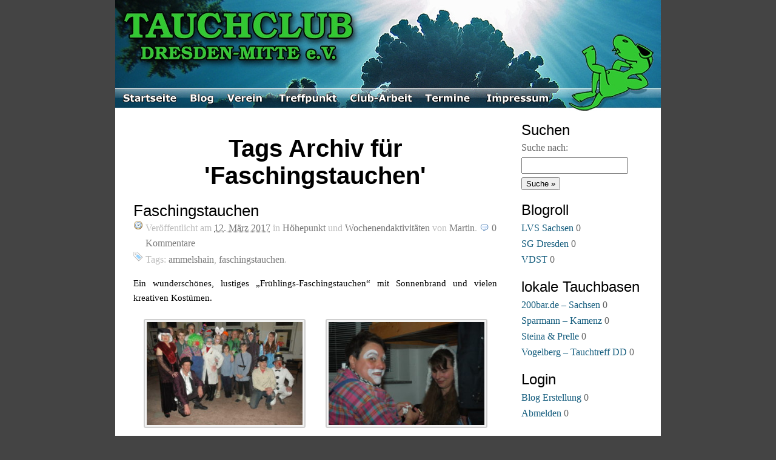

--- FILE ---
content_type: text/html; charset=UTF-8
request_url: https://tcdm.de/tag/faschingstauchen/
body_size: 10711
content:
<!DOCTYPE html PUBLIC "-//W3C//DTD XHTML 1.0 Strict//EN"
	"http://www.w3.org/TR/xhtml1/DTD/xhtml1-strict.dtd">
<html xmlns="http://www.w3.org/1999/xhtml" lang="de">

<head profile="http://gmpg.org/xfn/11">
	<meta http-equiv="Content-Type" content="text/html; charset=UTF-8" />
	<meta name="template" content="K2 1.0-RC8" />
	<meta name="keywords" content="Dresden, Tauchen, Dive, Tauchclub, Verein, Tauchverein, Flossenschwimmen, OT, Orientierungstauchen, VDST, CMAS" />
	<meta name="description" content="Website des Tauchclub Dresden-Mitte e.V. mit Informationen und Berichten rund um unsere Club-Aktivitäten" />

	<title>Faschingstauchen &laquo;  TCDM e.V. – Tauchsport seit 1961</title>

        <link rel="icon" href="https://tcdm.de/wp-content/themes/k7/images/favicon.png" type="image/png" />
	<link rel="stylesheet" type="text/css" media="screen, print" href="https://tcdm.de/wp-content/themes/k7/style.css" />

	
	<link rel="alternate" type="application/rss+xml" title="TCDM e.V. – Tauchsport seit 1961 RSS Feed" href="https://tcdm.de/feed/" />

	
	<meta name='robots' content='max-image-preview:large' />
	<style>img:is([sizes="auto" i], [sizes^="auto," i]) { contain-intrinsic-size: 3000px 1500px }</style>
	<link rel="alternate" type="application/rss+xml" title="TCDM e.V. – Tauchsport seit 1961 &raquo; Faschingstauchen Schlagwort-Feed" href="https://tcdm.de/tag/faschingstauchen/feed/" />
<script type="text/javascript">
/* <![CDATA[ */
window._wpemojiSettings = {"baseUrl":"https:\/\/s.w.org\/images\/core\/emoji\/15.0.3\/72x72\/","ext":".png","svgUrl":"https:\/\/s.w.org\/images\/core\/emoji\/15.0.3\/svg\/","svgExt":".svg","source":{"concatemoji":"https:\/\/tcdm.de\/wp-includes\/js\/wp-emoji-release.min.js?ver=6.7.2"}};
/*! This file is auto-generated */
!function(i,n){var o,s,e;function c(e){try{var t={supportTests:e,timestamp:(new Date).valueOf()};sessionStorage.setItem(o,JSON.stringify(t))}catch(e){}}function p(e,t,n){e.clearRect(0,0,e.canvas.width,e.canvas.height),e.fillText(t,0,0);var t=new Uint32Array(e.getImageData(0,0,e.canvas.width,e.canvas.height).data),r=(e.clearRect(0,0,e.canvas.width,e.canvas.height),e.fillText(n,0,0),new Uint32Array(e.getImageData(0,0,e.canvas.width,e.canvas.height).data));return t.every(function(e,t){return e===r[t]})}function u(e,t,n){switch(t){case"flag":return n(e,"\ud83c\udff3\ufe0f\u200d\u26a7\ufe0f","\ud83c\udff3\ufe0f\u200b\u26a7\ufe0f")?!1:!n(e,"\ud83c\uddfa\ud83c\uddf3","\ud83c\uddfa\u200b\ud83c\uddf3")&&!n(e,"\ud83c\udff4\udb40\udc67\udb40\udc62\udb40\udc65\udb40\udc6e\udb40\udc67\udb40\udc7f","\ud83c\udff4\u200b\udb40\udc67\u200b\udb40\udc62\u200b\udb40\udc65\u200b\udb40\udc6e\u200b\udb40\udc67\u200b\udb40\udc7f");case"emoji":return!n(e,"\ud83d\udc26\u200d\u2b1b","\ud83d\udc26\u200b\u2b1b")}return!1}function f(e,t,n){var r="undefined"!=typeof WorkerGlobalScope&&self instanceof WorkerGlobalScope?new OffscreenCanvas(300,150):i.createElement("canvas"),a=r.getContext("2d",{willReadFrequently:!0}),o=(a.textBaseline="top",a.font="600 32px Arial",{});return e.forEach(function(e){o[e]=t(a,e,n)}),o}function t(e){var t=i.createElement("script");t.src=e,t.defer=!0,i.head.appendChild(t)}"undefined"!=typeof Promise&&(o="wpEmojiSettingsSupports",s=["flag","emoji"],n.supports={everything:!0,everythingExceptFlag:!0},e=new Promise(function(e){i.addEventListener("DOMContentLoaded",e,{once:!0})}),new Promise(function(t){var n=function(){try{var e=JSON.parse(sessionStorage.getItem(o));if("object"==typeof e&&"number"==typeof e.timestamp&&(new Date).valueOf()<e.timestamp+604800&&"object"==typeof e.supportTests)return e.supportTests}catch(e){}return null}();if(!n){if("undefined"!=typeof Worker&&"undefined"!=typeof OffscreenCanvas&&"undefined"!=typeof URL&&URL.createObjectURL&&"undefined"!=typeof Blob)try{var e="postMessage("+f.toString()+"("+[JSON.stringify(s),u.toString(),p.toString()].join(",")+"));",r=new Blob([e],{type:"text/javascript"}),a=new Worker(URL.createObjectURL(r),{name:"wpTestEmojiSupports"});return void(a.onmessage=function(e){c(n=e.data),a.terminate(),t(n)})}catch(e){}c(n=f(s,u,p))}t(n)}).then(function(e){for(var t in e)n.supports[t]=e[t],n.supports.everything=n.supports.everything&&n.supports[t],"flag"!==t&&(n.supports.everythingExceptFlag=n.supports.everythingExceptFlag&&n.supports[t]);n.supports.everythingExceptFlag=n.supports.everythingExceptFlag&&!n.supports.flag,n.DOMReady=!1,n.readyCallback=function(){n.DOMReady=!0}}).then(function(){return e}).then(function(){var e;n.supports.everything||(n.readyCallback(),(e=n.source||{}).concatemoji?t(e.concatemoji):e.wpemoji&&e.twemoji&&(t(e.twemoji),t(e.wpemoji)))}))}((window,document),window._wpemojiSettings);
/* ]]> */
</script>
<style id='wp-emoji-styles-inline-css' type='text/css'>

	img.wp-smiley, img.emoji {
		display: inline !important;
		border: none !important;
		box-shadow: none !important;
		height: 1em !important;
		width: 1em !important;
		margin: 0 0.07em !important;
		vertical-align: -0.1em !important;
		background: none !important;
		padding: 0 !important;
	}
</style>
<link rel='stylesheet' id='wp-block-library-css' href='https://tcdm.de/wp-includes/css/dist/block-library/style.min.css?ver=6.7.2' type='text/css' media='all' />
<style id='classic-theme-styles-inline-css' type='text/css'>
/*! This file is auto-generated */
.wp-block-button__link{color:#fff;background-color:#32373c;border-radius:9999px;box-shadow:none;text-decoration:none;padding:calc(.667em + 2px) calc(1.333em + 2px);font-size:1.125em}.wp-block-file__button{background:#32373c;color:#fff;text-decoration:none}
</style>
<style id='global-styles-inline-css' type='text/css'>
:root{--wp--preset--aspect-ratio--square: 1;--wp--preset--aspect-ratio--4-3: 4/3;--wp--preset--aspect-ratio--3-4: 3/4;--wp--preset--aspect-ratio--3-2: 3/2;--wp--preset--aspect-ratio--2-3: 2/3;--wp--preset--aspect-ratio--16-9: 16/9;--wp--preset--aspect-ratio--9-16: 9/16;--wp--preset--color--black: #000000;--wp--preset--color--cyan-bluish-gray: #abb8c3;--wp--preset--color--white: #ffffff;--wp--preset--color--pale-pink: #f78da7;--wp--preset--color--vivid-red: #cf2e2e;--wp--preset--color--luminous-vivid-orange: #ff6900;--wp--preset--color--luminous-vivid-amber: #fcb900;--wp--preset--color--light-green-cyan: #7bdcb5;--wp--preset--color--vivid-green-cyan: #00d084;--wp--preset--color--pale-cyan-blue: #8ed1fc;--wp--preset--color--vivid-cyan-blue: #0693e3;--wp--preset--color--vivid-purple: #9b51e0;--wp--preset--gradient--vivid-cyan-blue-to-vivid-purple: linear-gradient(135deg,rgba(6,147,227,1) 0%,rgb(155,81,224) 100%);--wp--preset--gradient--light-green-cyan-to-vivid-green-cyan: linear-gradient(135deg,rgb(122,220,180) 0%,rgb(0,208,130) 100%);--wp--preset--gradient--luminous-vivid-amber-to-luminous-vivid-orange: linear-gradient(135deg,rgba(252,185,0,1) 0%,rgba(255,105,0,1) 100%);--wp--preset--gradient--luminous-vivid-orange-to-vivid-red: linear-gradient(135deg,rgba(255,105,0,1) 0%,rgb(207,46,46) 100%);--wp--preset--gradient--very-light-gray-to-cyan-bluish-gray: linear-gradient(135deg,rgb(238,238,238) 0%,rgb(169,184,195) 100%);--wp--preset--gradient--cool-to-warm-spectrum: linear-gradient(135deg,rgb(74,234,220) 0%,rgb(151,120,209) 20%,rgb(207,42,186) 40%,rgb(238,44,130) 60%,rgb(251,105,98) 80%,rgb(254,248,76) 100%);--wp--preset--gradient--blush-light-purple: linear-gradient(135deg,rgb(255,206,236) 0%,rgb(152,150,240) 100%);--wp--preset--gradient--blush-bordeaux: linear-gradient(135deg,rgb(254,205,165) 0%,rgb(254,45,45) 50%,rgb(107,0,62) 100%);--wp--preset--gradient--luminous-dusk: linear-gradient(135deg,rgb(255,203,112) 0%,rgb(199,81,192) 50%,rgb(65,88,208) 100%);--wp--preset--gradient--pale-ocean: linear-gradient(135deg,rgb(255,245,203) 0%,rgb(182,227,212) 50%,rgb(51,167,181) 100%);--wp--preset--gradient--electric-grass: linear-gradient(135deg,rgb(202,248,128) 0%,rgb(113,206,126) 100%);--wp--preset--gradient--midnight: linear-gradient(135deg,rgb(2,3,129) 0%,rgb(40,116,252) 100%);--wp--preset--font-size--small: 13px;--wp--preset--font-size--medium: 20px;--wp--preset--font-size--large: 36px;--wp--preset--font-size--x-large: 42px;--wp--preset--spacing--20: 0.44rem;--wp--preset--spacing--30: 0.67rem;--wp--preset--spacing--40: 1rem;--wp--preset--spacing--50: 1.5rem;--wp--preset--spacing--60: 2.25rem;--wp--preset--spacing--70: 3.38rem;--wp--preset--spacing--80: 5.06rem;--wp--preset--shadow--natural: 6px 6px 9px rgba(0, 0, 0, 0.2);--wp--preset--shadow--deep: 12px 12px 50px rgba(0, 0, 0, 0.4);--wp--preset--shadow--sharp: 6px 6px 0px rgba(0, 0, 0, 0.2);--wp--preset--shadow--outlined: 6px 6px 0px -3px rgba(255, 255, 255, 1), 6px 6px rgba(0, 0, 0, 1);--wp--preset--shadow--crisp: 6px 6px 0px rgba(0, 0, 0, 1);}:where(.is-layout-flex){gap: 0.5em;}:where(.is-layout-grid){gap: 0.5em;}body .is-layout-flex{display: flex;}.is-layout-flex{flex-wrap: wrap;align-items: center;}.is-layout-flex > :is(*, div){margin: 0;}body .is-layout-grid{display: grid;}.is-layout-grid > :is(*, div){margin: 0;}:where(.wp-block-columns.is-layout-flex){gap: 2em;}:where(.wp-block-columns.is-layout-grid){gap: 2em;}:where(.wp-block-post-template.is-layout-flex){gap: 1.25em;}:where(.wp-block-post-template.is-layout-grid){gap: 1.25em;}.has-black-color{color: var(--wp--preset--color--black) !important;}.has-cyan-bluish-gray-color{color: var(--wp--preset--color--cyan-bluish-gray) !important;}.has-white-color{color: var(--wp--preset--color--white) !important;}.has-pale-pink-color{color: var(--wp--preset--color--pale-pink) !important;}.has-vivid-red-color{color: var(--wp--preset--color--vivid-red) !important;}.has-luminous-vivid-orange-color{color: var(--wp--preset--color--luminous-vivid-orange) !important;}.has-luminous-vivid-amber-color{color: var(--wp--preset--color--luminous-vivid-amber) !important;}.has-light-green-cyan-color{color: var(--wp--preset--color--light-green-cyan) !important;}.has-vivid-green-cyan-color{color: var(--wp--preset--color--vivid-green-cyan) !important;}.has-pale-cyan-blue-color{color: var(--wp--preset--color--pale-cyan-blue) !important;}.has-vivid-cyan-blue-color{color: var(--wp--preset--color--vivid-cyan-blue) !important;}.has-vivid-purple-color{color: var(--wp--preset--color--vivid-purple) !important;}.has-black-background-color{background-color: var(--wp--preset--color--black) !important;}.has-cyan-bluish-gray-background-color{background-color: var(--wp--preset--color--cyan-bluish-gray) !important;}.has-white-background-color{background-color: var(--wp--preset--color--white) !important;}.has-pale-pink-background-color{background-color: var(--wp--preset--color--pale-pink) !important;}.has-vivid-red-background-color{background-color: var(--wp--preset--color--vivid-red) !important;}.has-luminous-vivid-orange-background-color{background-color: var(--wp--preset--color--luminous-vivid-orange) !important;}.has-luminous-vivid-amber-background-color{background-color: var(--wp--preset--color--luminous-vivid-amber) !important;}.has-light-green-cyan-background-color{background-color: var(--wp--preset--color--light-green-cyan) !important;}.has-vivid-green-cyan-background-color{background-color: var(--wp--preset--color--vivid-green-cyan) !important;}.has-pale-cyan-blue-background-color{background-color: var(--wp--preset--color--pale-cyan-blue) !important;}.has-vivid-cyan-blue-background-color{background-color: var(--wp--preset--color--vivid-cyan-blue) !important;}.has-vivid-purple-background-color{background-color: var(--wp--preset--color--vivid-purple) !important;}.has-black-border-color{border-color: var(--wp--preset--color--black) !important;}.has-cyan-bluish-gray-border-color{border-color: var(--wp--preset--color--cyan-bluish-gray) !important;}.has-white-border-color{border-color: var(--wp--preset--color--white) !important;}.has-pale-pink-border-color{border-color: var(--wp--preset--color--pale-pink) !important;}.has-vivid-red-border-color{border-color: var(--wp--preset--color--vivid-red) !important;}.has-luminous-vivid-orange-border-color{border-color: var(--wp--preset--color--luminous-vivid-orange) !important;}.has-luminous-vivid-amber-border-color{border-color: var(--wp--preset--color--luminous-vivid-amber) !important;}.has-light-green-cyan-border-color{border-color: var(--wp--preset--color--light-green-cyan) !important;}.has-vivid-green-cyan-border-color{border-color: var(--wp--preset--color--vivid-green-cyan) !important;}.has-pale-cyan-blue-border-color{border-color: var(--wp--preset--color--pale-cyan-blue) !important;}.has-vivid-cyan-blue-border-color{border-color: var(--wp--preset--color--vivid-cyan-blue) !important;}.has-vivid-purple-border-color{border-color: var(--wp--preset--color--vivid-purple) !important;}.has-vivid-cyan-blue-to-vivid-purple-gradient-background{background: var(--wp--preset--gradient--vivid-cyan-blue-to-vivid-purple) !important;}.has-light-green-cyan-to-vivid-green-cyan-gradient-background{background: var(--wp--preset--gradient--light-green-cyan-to-vivid-green-cyan) !important;}.has-luminous-vivid-amber-to-luminous-vivid-orange-gradient-background{background: var(--wp--preset--gradient--luminous-vivid-amber-to-luminous-vivid-orange) !important;}.has-luminous-vivid-orange-to-vivid-red-gradient-background{background: var(--wp--preset--gradient--luminous-vivid-orange-to-vivid-red) !important;}.has-very-light-gray-to-cyan-bluish-gray-gradient-background{background: var(--wp--preset--gradient--very-light-gray-to-cyan-bluish-gray) !important;}.has-cool-to-warm-spectrum-gradient-background{background: var(--wp--preset--gradient--cool-to-warm-spectrum) !important;}.has-blush-light-purple-gradient-background{background: var(--wp--preset--gradient--blush-light-purple) !important;}.has-blush-bordeaux-gradient-background{background: var(--wp--preset--gradient--blush-bordeaux) !important;}.has-luminous-dusk-gradient-background{background: var(--wp--preset--gradient--luminous-dusk) !important;}.has-pale-ocean-gradient-background{background: var(--wp--preset--gradient--pale-ocean) !important;}.has-electric-grass-gradient-background{background: var(--wp--preset--gradient--electric-grass) !important;}.has-midnight-gradient-background{background: var(--wp--preset--gradient--midnight) !important;}.has-small-font-size{font-size: var(--wp--preset--font-size--small) !important;}.has-medium-font-size{font-size: var(--wp--preset--font-size--medium) !important;}.has-large-font-size{font-size: var(--wp--preset--font-size--large) !important;}.has-x-large-font-size{font-size: var(--wp--preset--font-size--x-large) !important;}
:where(.wp-block-post-template.is-layout-flex){gap: 1.25em;}:where(.wp-block-post-template.is-layout-grid){gap: 1.25em;}
:where(.wp-block-columns.is-layout-flex){gap: 2em;}:where(.wp-block-columns.is-layout-grid){gap: 2em;}
:root :where(.wp-block-pullquote){font-size: 1.5em;line-height: 1.6;}
</style>
<link rel='stylesheet' id='meteor-slides-css' href='https://tcdm.de/wp-content/plugins/meteor-slides/css/meteor-slides.css?ver=1.0' type='text/css' media='all' />
<link rel='stylesheet' id='YoutubeShortcodeMargenn-css' href='https://tcdm.de/wp-content/plugins/youtube-shortcode/youtube-shortcode.css?ver=6.7.2' type='text/css' media='all' />
<link rel='stylesheet' id='cleaner-gallery-css' href='https://tcdm.de/wp-content/plugins/cleaner-gallery/css/gallery.min.css?ver=20130526' type='text/css' media='all' />
<link rel='stylesheet' id='dashicons-css' href='https://tcdm.de/wp-includes/css/dashicons.min.css?ver=6.7.2' type='text/css' media='all' />
<link rel='stylesheet' id='thickbox-css' href='https://tcdm.de/wp-includes/js/thickbox/thickbox.css?ver=6.7.2' type='text/css' media='all' />
<link rel='stylesheet' id='jquery.lightbox.min.css-css' href='https://tcdm.de/wp-content/plugins/wp-jquery-lightbox/styles/lightbox.min.css?ver=1.5.4' type='text/css' media='all' />
<link rel='stylesheet' id='jqlb-overrides-css' href='https://tcdm.de/wp-content/plugins/wp-jquery-lightbox/styles/overrides.css?ver=1.5.4' type='text/css' media='all' />
<style id='jqlb-overrides-inline-css' type='text/css'>

		#outerImageContainer {
			box-shadow: 0 0 4px 2px rgba(0,0,0,.2);
		}
		#imageContainer{
			padding: 6px;
		}
		#imageDataContainer {
			box-shadow: ;
		}
		#prevArrow,
		#nextArrow{
			background-color: rgba(255,255,255,.7;
			color: #000000;
		}
</style>
<script type="text/javascript" src="https://tcdm.de/wp-includes/js/jquery/jquery.min.js?ver=3.7.1" id="jquery-core-js"></script>
<script type="text/javascript" src="https://tcdm.de/wp-includes/js/jquery/jquery-migrate.min.js?ver=3.4.1" id="jquery-migrate-js"></script>
<script type="text/javascript" src="https://tcdm.de/wp-content/plugins/meteor-slides/js/jquery.cycle.all.js?ver=6.7.2" id="jquery-cycle-js"></script>
<script type="text/javascript" src="https://tcdm.de/wp-content/plugins/meteor-slides/js/jquery.metadata.v2.js?ver=6.7.2" id="jquery-metadata-js"></script>
<script type="text/javascript" src="https://tcdm.de/wp-content/plugins/meteor-slides/js/jquery.touchwipe.1.1.1.js?ver=6.7.2" id="jquery-touchwipe-js"></script>
<script type="text/javascript" id="meteorslides-script-js-extra">
/* <![CDATA[ */
var meteorslidessettings = {"meteorslideshowspeed":"2000","meteorslideshowduration":"5000","meteorslideshowheight":"300","meteorslideshowwidth":"800","meteorslideshowtransition":"fade"};
/* ]]> */
</script>
<script type="text/javascript" src="https://tcdm.de/wp-content/plugins/meteor-slides/js/slideshow.js?ver=6.7.2" id="meteorslides-script-js"></script>
<script type="text/javascript" src="https://tcdm.de/wp-content/themes/k7/js/k2.functions.js?ver=1.0-RC8" id="k2functions-js"></script>
<link rel="https://api.w.org/" href="https://tcdm.de/wp-json/" /><link rel="alternate" title="JSON" type="application/json" href="https://tcdm.de/wp-json/wp/v2/tags/181" /><link rel="EditURI" type="application/rsd+xml" title="RSD" href="https://tcdm.de/xmlrpc.php?rsd" />
<meta name="generator" content="WordPress 6.7.2" />
		<style type="text/css">
		
				#header .blog-title a,
		#header .description {
			color: #ffffff;
		}
				</style>
			<!-- <script src="https://tcdm.de/wp-content/themes/k7/js/css_browser.js" type="text/javascript"></script>
	<script src="https://tcdm.de/wp-content/themes/k7/js/jquery.jfeed.js" type="text/javascript"></script>
	<script src="https://tcdm.de/wp-content/themes/k7/js/getfeed.js" type="text/javascript"></script> -->

	<script type="text/javascript">
	<!--

	var path = "/wp-content/themes/k7/images/"
	var imgArray = new Array();
	imgArray[0] = "start_hover.jpg";
	imgArray[1] = "blog_hover.jpg";
	imgArray[2] = "verein_hover.jpg";
	imgArray[3] = "treffpunkt_hover.jpg";
	imgArray[4] = "clubarbeit_hover.jpg";
	imgArray[5] = "termine_hover.jpg";
	imgArray[6] = "impressum_hover.jpg";

	function imgPreload()
	{
		for (i=0; i < imgArray.length; i++) {
			var img = new Image();
			img.src = path+imgArray[i];
		}
	}

	imgPreload();

	//-->
	</script>

<link rel="index" href="http://www.tcdm.de/" title="Startseite" />
<link rel="blog" href="http://www.tcdm.de/blog/" title="Blog" />
<link rel="calendar" href="http://www.tcdm.de/termine/jahresplan/" title="Kalender" />
<link rel="archives" href="http://www.tcdm.de/verein/chronik/" title="Chronik" />

</head>

<body class="wordpress k2 y2026 m01 d25 h11 archive tag tag-faschingstauchen columns-two lang-de wpmu-1">


<div id="skip">
	<a href="#startcontent" accesskey="2">Zum Inhalt springen</a>
</div>

<div id="page">

	
	<div id="header">

		
<div class='blog-title'>	<!--
	<a href="https://tcdm.de/" accesskey="1">TCDM e.V. – Tauchsport seit 1961</a>
	-->
</div>

<!-- <p class="description">Tauchclub Dresden-Mitte e.V. – Tauchsport seit 1961</p> -->

<ul id="tmenu" class="menu">

	<!--
	<li class="page_item blogtab">
		<a href="/" title="">
					</a>
	</li>

	
	
		-->	
	<!-- dropdown menu  start -->
	<li><ul><li id="Startseite" class="menu_item "><a href="http://tcdm.de"><span>Startseite</span></a></li>
<li id="Blog" class="menu_item "><a href="http://tcdm.de/blog" rel="bookmark"><span>Blog</span></a></li>
			<li class='menu_item menu_item_889 parent' id="Verein" ><a class='menu_item_link menu_item_link_889 parent' rel="bookmark" alt="Verein"><span>Verein</span><!--[if IE 7]><!--></a><!--<![endif]--><!--[if lte IE 6]><table><tr><td><![endif]-->
		<ul>
			<li class='lihover menu_item menu_item_893 '><a href="https://tcdm.de/verein/vorstellung/" class='menu_item_link menu_item_link_893 ' rel="bookmark" alt="Vorstellung">Vorstellung</a></li>
			<li class='lihover menu_item menu_item_895 '><a href="https://tcdm.de/verein/clubleitung/" class='menu_item_link menu_item_link_895 ' rel="bookmark" alt="Clubleitung / Kontakt">Clubleitung / Kontakt</a></li>
			<li class='lihover menu_item menu_item_899 '><a href="https://tcdm.de/verein/chronik/" class='menu_item_link menu_item_link_899 ' rel="bookmark" alt="Chronik">Chronik</a></li>
			<li class='lihover menu_item menu_item_901 '><a href="https://tcdm.de/verein/formulare-downloads/" class='menu_item_link menu_item_link_901 ' rel="bookmark" alt="Formulare/Downloads/Links">Formulare/Downloads/Links</a></li></ul><!--[if lte IE 6]></td></tr></table></a><![endif]--></li>
			<li class='menu_item menu_item_1134 parent' id="Treffpunkt" ><a class='menu_item_link menu_item_link_1134 parent' rel="bookmark" alt="Treffpunkt"><span>Treffpunkt</span><!--[if IE 7]><!--></a><!--<![endif]--><!--[if lte IE 6]><table><tr><td><![endif]-->
		<ul>
			<li class='lihover menu_item menu_item_1144 '><a href="https://tcdm.de/treffpunkt/schwimmhalle/" class='menu_item_link menu_item_link_1144 ' rel="bookmark" alt="Schwimmhalle">Schwimmhalle</a></li></ul><!--[if lte IE 6]></td></tr></table></a><![endif]--></li>
			<li class='menu_item menu_item_1152 parent' id="Club-Arbeit" ><a class='menu_item_link menu_item_link_1152 parent' rel="bookmark" alt="Club-Arbeit"><span>Club-Arbeit</span><!--[if IE 7]><!--></a><!--<![endif]--><!--[if lte IE 6]><table><tr><td><![endif]-->
		<ul>
			<li class='lihover menu_item menu_item_4737 '><a href="https://tcdm.de/club-arbeit/tauchsportgruppe/" class='menu_item_link menu_item_link_4737 ' rel="bookmark" alt="Tauchsportgruppe">Tauchsportgruppe</a></li>
			<li class='lihover menu_item menu_item_5506 '><a href="https://tcdm.de/club-arbeit/flossenschwimmen/" class='menu_item_link menu_item_link_5506 ' rel="bookmark" alt="Flossenschwimmen">Flossenschwimmen</a></li>
			<li class='lihover menu_item menu_item_1154 '><a href="https://tcdm.de/club-arbeit/tauchausbildung/" class='menu_item_link menu_item_link_1154 ' rel="bookmark" alt="Tauchausbildung">Tauchausbildung</a></li>
			<li class='lihover menu_item menu_item_1157 '><a href="https://tcdm.de/club-arbeit/orientierungstauchen/" class='menu_item_link menu_item_link_1157 ' rel="bookmark" alt="Orientierungstauchen">Orientierungstauchen</a></li>
			<li class='lihover menu_item menu_item_1161 '><a href="https://tcdm.de/club-arbeit/kinder-u-jugendgruppe/" class='menu_item_link menu_item_link_1161 ' rel="bookmark" alt="Kinder- u. Jugendgruppe">Kinder- u. Jugendgruppe</a></li>
			<li class='lihover menu_item menu_item_1176 '><a href="https://tcdm.de/club-arbeit/uw-fotografie/" class='menu_item_link menu_item_link_1176 ' rel="bookmark" alt="UW-Fotografie">UW-Fotografie</a></li></ul><!--[if lte IE 6]></td></tr></table></a><![endif]--></li>
			<li class='menu_item menu_item_905 parent' id="Termine" ><a class='menu_item_link menu_item_link_905 parent' rel="bookmark" alt="Termine"><span>Termine</span><!--[if IE 7]><!--></a><!--<![endif]--><!--[if lte IE 6]><table><tr><td><![endif]-->
		<ul>
			<li class='lihover menu_item menu_item_908 '><a href="https://tcdm.de/termine/jahresplan/" class='menu_item_link menu_item_link_908 ' rel="bookmark" alt="Jahresplan">Jahresplan</a></li>
			<li class='lihover menu_item menu_item_910 '><a href="https://tcdm.de/termine/jahresplan-liste/" class='menu_item_link menu_item_link_910 ' rel="bookmark" alt="Jahresplan-Liste">Jahresplan-Liste</a></li>
			<li class='lihover menu_item menu_item_941 '><a href="https://tcdm.de/termine/schwimmhallenzeiten/" class='menu_item_link menu_item_link_941 ' rel="bookmark" alt="Schwimmhallenzeiten">Schwimmhallenzeiten</a></li>
			<li class='lihover menu_item menu_item_943 '><a href="https://tcdm.de/termine/gerateraumdienst/" class='menu_item_link menu_item_link_943 ' rel="bookmark" alt="Geräteraumdienst">Geräteraumdienst</a></li>
			<li class='lihover menu_item menu_item_8137 '><a href="https://tcdm.de/termine/weiterbildung_im_lvs_vdst/" class='menu_item_link menu_item_link_8137 ' rel="bookmark" alt="Weiterbildung im LVS / VDST">Weiterbildung im LVS / VDST</a></li></ul><!--[if lte IE 6]></td></tr></table></a><![endif]--></li>
			<li class='menu_item menu_item_293 ' id="Impressum"><a href="https://tcdm.de/impressum/" class='menu_item_link menu_item_link_293 ' rel="bookmark" alt="Impressum"><span>Impressum</span></a></li></ul></li>

	
	<!-- dropdow menu end -->
</ul><!-- .menu -->

<!-- <div id="nessi_tail"></div> -->

		
	</div> <!-- #header -->

	<hr />

	
<div class="content">
	
<div id="primary-wrapper">
	<div id="primary" role="main">
		<div id="notices"></div>
		<a name="startcontent" id="startcontent"></a>

		
				<div id="current-content" class="hfeed">

			
	
	<div id="nav-above" class="navigation">

					<div class="nav-previous"></div>
		<div class="nav-next"></div>
	
		<div class="clear"></div>
	</div>


			<div class="page-head">
			<h1>Tags Archiv für 'Faschingstauchen'</h1>

					</div>
	
	
		
	<div id="post-6020" class="post-6020 post type-post status-publish format-standard hentry category-hohepunkt category-wochenendaktivitaeten tag-ammelshain tag-faschingstauchen p1 y2017 m03 d13 h00">
		<div class="entry-head">
			<h3 class="entry-title">
				<a href="https://tcdm.de/6020/faschingstauchen/" rel="bookmark" title="Permanent Link für "Faschingstauchen"">Faschingstauchen</a>
			</h3>

			
						<div class="entry-meta">
				Veröffentlicht am <abbr class="published entry-date" title="2017-03-12T23:47:57+0100">12. März 2017</abbr> in <span class="entry-categories"><a href="https://tcdm.de/category/hohepunkt/" title="View all posts in Höhepunkt">Höhepunkt</a> und <a href="https://tcdm.de/category/wochenendaktivitaeten/" title="View all posts in Wochenendaktivit&auml;ten">Wochenendaktivit&auml;ten</a></span> von <span class="vcard author entry-author"><a href="https://tcdm.de/author/admin/" class="url fn" title="Alle Beiträge von Martin ansehen">Martin</a></span>. <span class="entry-comments"><a href="https://tcdm.de/6020/faschingstauchen/#respond" class="commentslink" >0 <span>Kommentare</span></a></span> <span class="entry-tags"><span>Tags:</span> <a href="https://tcdm.de/tag/ammelshain/" rel="tag">Ammelshain</a>, <a href="https://tcdm.de/tag/faschingstauchen/" rel="tag">Faschingstauchen</a>.</span>			</div> <!-- .entry-meta -->
			
					</div><!-- .entry-head -->

		<div class="entry-content">
			<p>Ein wunderschönes, lustiges &#8222;Frühlings-Faschingstauchen&#8220; mit Sonnenbrand und vielen kreativen Kostümen.<br />

		<style type="text/css">
			#gallery-1 {
				margin: auto;
			}
			#gallery-1 .gallery-item {
				float: left;
				margin-top: 10px;
				text-align: center;
				width: 50%;
			}
			#gallery-1 img {
				border: 2px solid #cfcfcf;
			}
			#gallery-1 .gallery-caption {
				margin-left: 0;
			}
			/* see gallery_shortcode() in wp-includes/media.php */
		</style>
		<div id='gallery-1' class='gallery galleryid-6020 gallery-columns-2 gallery-size-medium'><dl class='gallery-item'>
			<dt class='gallery-icon landscape'>
				<a href='https://tcdm.de/wp-content/uploads/2017/03/DSC_5586.jpg' itemprop="contentURL" rel="lightbox[6020]"><img fetchpriority="high" decoding="async" width="300" height="199" src="https://tcdm.de/wp-content/uploads/2017/03/DSC_5586-300x199.jpg" class="attachment-medium size-medium" alt="" srcset="https://tcdm.de/wp-content/uploads/2017/03/DSC_5586-300x199.jpg 300w, https://tcdm.de/wp-content/uploads/2017/03/DSC_5586-768x511.jpg 768w, https://tcdm.de/wp-content/uploads/2017/03/DSC_5586-1024x681.jpg 1024w, https://tcdm.de/wp-content/uploads/2017/03/DSC_5586-250x166.jpg 250w, https://tcdm.de/wp-content/uploads/2017/03/DSC_5586.jpg 1504w" sizes="(max-width: 300px) 100vw, 300px" itemprop="thumbnail" /></a>
			</dt></dl><dl class='gallery-item'>
			<dt class='gallery-icon landscape'>
				<a href='https://tcdm.de/wp-content/uploads/2017/03/DSC_5576.jpg' itemprop="contentURL" rel="lightbox[6020]"><img decoding="async" width="300" height="199" src="https://tcdm.de/wp-content/uploads/2017/03/DSC_5576-300x199.jpg" class="attachment-medium size-medium" alt="" srcset="https://tcdm.de/wp-content/uploads/2017/03/DSC_5576-300x199.jpg 300w, https://tcdm.de/wp-content/uploads/2017/03/DSC_5576-768x511.jpg 768w, https://tcdm.de/wp-content/uploads/2017/03/DSC_5576-1024x681.jpg 1024w, https://tcdm.de/wp-content/uploads/2017/03/DSC_5576-250x166.jpg 250w, https://tcdm.de/wp-content/uploads/2017/03/DSC_5576.jpg 1504w" sizes="(max-width: 300px) 100vw, 300px" itemprop="thumbnail" /></a>
			</dt></dl><br style="clear: both" /><dl class='gallery-item'>
			<dt class='gallery-icon landscape'>
				<a href='https://tcdm.de/wp-content/uploads/2017/03/DSC_5565.jpg' itemprop="contentURL" rel="lightbox[6020]"><img decoding="async" width="300" height="199" src="https://tcdm.de/wp-content/uploads/2017/03/DSC_5565-300x199.jpg" class="attachment-medium size-medium" alt="" srcset="https://tcdm.de/wp-content/uploads/2017/03/DSC_5565-300x199.jpg 300w, https://tcdm.de/wp-content/uploads/2017/03/DSC_5565-768x511.jpg 768w, https://tcdm.de/wp-content/uploads/2017/03/DSC_5565-1024x681.jpg 1024w, https://tcdm.de/wp-content/uploads/2017/03/DSC_5565-250x166.jpg 250w, https://tcdm.de/wp-content/uploads/2017/03/DSC_5565.jpg 1504w" sizes="(max-width: 300px) 100vw, 300px" itemprop="thumbnail" /></a>
			</dt></dl><dl class='gallery-item'>
			<dt class='gallery-icon portrait'>
				<a href='https://tcdm.de/wp-content/uploads/2017/03/DSC_5564.jpg' itemprop="contentURL" rel="lightbox[6020]"><img loading="lazy" decoding="async" width="199" height="300" src="https://tcdm.de/wp-content/uploads/2017/03/DSC_5564-199x300.jpg" class="attachment-medium size-medium" alt="" srcset="https://tcdm.de/wp-content/uploads/2017/03/DSC_5564-199x300.jpg 199w, https://tcdm.de/wp-content/uploads/2017/03/DSC_5564-768x1155.jpg 768w, https://tcdm.de/wp-content/uploads/2017/03/DSC_5564-681x1024.jpg 681w, https://tcdm.de/wp-content/uploads/2017/03/DSC_5564-250x376.jpg 250w, https://tcdm.de/wp-content/uploads/2017/03/DSC_5564.jpg 1000w" sizes="auto, (max-width: 199px) 100vw, 199px" itemprop="thumbnail" /></a>
			</dt></dl><br style="clear: both" />
		</div>
</p>
		</div><!-- .entry-content -->

		<div class="entry-foot">
			
						<div class="entry-meta">
							</div><!-- .entry-meta -->
			
					</div><!-- .entry-foot -->
	</div><!-- #post-ID -->
	<p> &nbsp; </p>


	<div id="post-3914" class="post-3914 post type-post status-publish format-standard hentry category-allgemein category-hohepunkt category-tauchen-am-wochenende category-wochenendaktivitaeten tag-ammelshain tag-fasching tag-faschingstauchen tag-tana p2 alt y2013 m01 d27 h19">
		<div class="entry-head">
			<h3 class="entry-title">
				<a href="https://tcdm.de/3914/nachtrag-faschingstauchen/" rel="bookmark" title="Permanent Link für "Nachtrag Faschingstauchen"">Nachtrag Faschingstauchen</a>
			</h3>

			
						<div class="entry-meta">
				Veröffentlicht am <abbr class="published entry-date" title="2013-01-27T18:08:59+0100">27. Januar 2013</abbr> in <span class="entry-categories"><a href="https://tcdm.de/category/allgemein/" title="View all posts in Allgemein">Allgemein</a>, <a href="https://tcdm.de/category/hohepunkt/" title="View all posts in Höhepunkt">Höhepunkt</a>, <a href="https://tcdm.de/category/tauchen-am-wochenende/" title="View all posts in Tauchen am Wochenende">Tauchen am Wochenende</a> und <a href="https://tcdm.de/category/wochenendaktivitaeten/" title="View all posts in Wochenendaktivit&auml;ten">Wochenendaktivit&auml;ten</a></span> von <span class="vcard author entry-author"><a href="https://tcdm.de/author/admin/" class="url fn" title="Alle Beiträge von Martin ansehen">Martin</a></span>. <span class="entry-comments"><a href="https://tcdm.de/3914/nachtrag-faschingstauchen/#respond" class="commentslink" >0 <span>Kommentare</span></a></span> <span class="entry-tags"><span>Tags:</span> <a href="https://tcdm.de/tag/ammelshain/" rel="tag">Ammelshain</a>, <a href="https://tcdm.de/tag/fasching/" rel="tag">fasching</a>, <a href="https://tcdm.de/tag/faschingstauchen/" rel="tag">Faschingstauchen</a>, <a href="https://tcdm.de/tag/tana/" rel="tag">TANA</a>.</span>			</div> <!-- .entry-meta -->
			
					</div><!-- .entry-head -->

		<div class="entry-content">
			<p>Am 12. Januar war wieder Fasching in Tana/Ammelshain, organisiert vom TDN.<br />

		<style type="text/css">
			#gallery-2 {
				margin: auto;
			}
			#gallery-2 .gallery-item {
				float: left;
				margin-top: 10px;
				text-align: center;
				width: 50%;
			}
			#gallery-2 img {
				border: 2px solid #cfcfcf;
			}
			#gallery-2 .gallery-caption {
				margin-left: 0;
			}
			/* see gallery_shortcode() in wp-includes/media.php */
		</style>
		<div id='gallery-2' class='gallery galleryid-3914 gallery-columns-2 gallery-size-thumbnail'><dl class='gallery-item'>
			<dt class='gallery-icon landscape'>
				<a href='https://tcdm.de/wp-content/uploads/2013/01/DSC07645.jpeg' itemprop="contentURL" rel="lightbox[3914]"><img loading="lazy" decoding="async" width="150" height="150" src="https://tcdm.de/wp-content/uploads/2013/01/DSC07645-150x150.jpeg" class="attachment-thumbnail size-thumbnail" alt="" itemprop="thumbnail" /></a>
			</dt></dl><dl class='gallery-item'>
			<dt class='gallery-icon landscape'>
				<a href='https://tcdm.de/wp-content/uploads/2013/01/DSC07692.jpeg' itemprop="contentURL" rel="lightbox[3914]"><img loading="lazy" decoding="async" width="150" height="150" src="https://tcdm.de/wp-content/uploads/2013/01/DSC07692-150x150.jpeg" class="attachment-thumbnail size-thumbnail" alt="" itemprop="thumbnail" /></a>
			</dt></dl><br style="clear: both" />
		</div>
</p>
		</div><!-- .entry-content -->

		<div class="entry-foot">
			
						<div class="entry-meta">
							</div><!-- .entry-meta -->
			
					</div><!-- .entry-foot -->
	</div><!-- #post-ID -->
	<p> &nbsp; </p>

	
	
	
	<div id="nav-below" class="navigation">

					<div class="nav-previous"></div>
		<div class="nav-next"></div>
	
		<div class="clear"></div>
	</div>

 

		</div> <!-- #current-content -->

		<div id="dynamic-content"></div>
		
			</div> <!-- #primary -->
</div> <!-- #primary-wrapper -->

	<hr />
<div id="sidebar-1" class="secondary" role="complementary">
<div id="search-3" class="widget widget_search"><h4>Suchen</h4><form method="get" id="searchform" action="https://tcdm.de">
	<div id="search-form-wrap">
		<label for="s" id="search-label">Suche nach:</label>
		<input type="text" id="s" name="s" value="" accesskey="4" />
		<input type="submit" id="searchsubmit" value="Suche &raquo;" />

			</div>
</form>
</div><div id="linkcat-11" class="widget widget_links"><h4>Blogroll</h4>
	<ul class='xoxo blogroll'>
<li><a href="http://www.tauchsport-sachsen.de/" rel="noopener" target="_blank">LVS Sachsen</a>
0</li>
<li><a href="http://www.startgemeinschaft-dresden.de/" rel="noopener" target="_blank">SG Dresden</a>
0</li>
<li><a href="http://www.vdst.de" rel="noopener" target="_blank">VDST</a>
0</li>

	</ul>
</div>
<div id="linkcat-12" class="widget widget_links"><h4>lokale Tauchbasen</h4>
	<ul class='xoxo blogroll'>
<li><a href="http://200bar.de/sichtweiten/tauchen-sachsen.php" rel="noopener" target="_blank">200bar.de &#8211; Sachsen</a>
0</li>
<li><a href="http://www.techtauchen-sparmann.de/" rel="noopener" target="_blank">Sparmann &#8211; Kamenz</a>
0</li>
<li><a href="http://www.tauchschule-dresden.de/" rel="noopener" target="_blank">Steina &amp; Prelle</a>
0</li>
<li><a href="http://www.tauchtreffdd.de/" rel="noopener" target="_blank">Vogelberg &#8211; Tauchtreff DD</a>
0</li>

	</ul>
</div>
<div id="linkcat-284" class="widget widget_links"><h4>Login</h4>
	<ul class='xoxo blogroll'>
<li><a href="https://tcdm.de/wp-admin/edit.php" rel="noopener" target="_blank">Blog Erstellung</a>
0</li>
<li><a href="https://tcdm.de/wp-login.php?action=logout&#038;_wpnonce=cceadd34ff">Abmelden</a>
0</li>

	</ul>
</div>
</div> <!-- #sidebar-1 -->
<hr />
<div id="sidebar-2" class="secondary" role="complementary">
	</div><!-- #sidebar-2 -->
<div class="clear"></div>
	
</div> <!-- .content -->

	
	<div class="clear"></div>
</div> <!-- Close Page -->

<hr />


<div id="footer">

	

<p class="footerfeedlinks">
	<a href="/impressum/#Impressum">Impressum</a>, <a href="/impressum/#Datenschutz">Datenschutz</a> 
</p>

<p class="footerstats">
	59 Abfragen. 0.000000 Sekunden.</p>

	</div><!-- #footer -->

	<script type="text/javascript">
	//<![CDATA[
	
		K2.AjaxURL = "https://tcdm.de/";
		K2.Animations = 1;

		jQuery(document).ready(function(){
			
			
			jQuery('#dynamic-content').ajaxSuccess(function () {
				// Lightbox v2.03.3 - Adds new images to lightbox
if (typeof myLightbox != 'undefined' && myLightbox instanceof Lightbox && myLightbox.updateImageList) {
	myLightbox.updateImageList();
}
			});
		});
	//]]>
	</script>
<script type="text/javascript" id="tcdm-mail-spoofer-js-after">
/* <![CDATA[ */
document.addEventListener('DOMContentLoaded', function(){
    if (window.__tcdmMailSpooferInit) return;
    window.__tcdmMailSpooferInit = true;
    
    document.addEventListener('click', function(e){
        var a = e.target.closest && e.target.closest('a.tcdm-mail-spoofer');
        if(!a) return;
        
        e.preventDefault();
        try {
            var u = atob(a.dataset.u || ''),
                d = atob(a.dataset.d || '');
            if(!u || !d) return;
            
            var addr = u + '@' + d;
            var s = a.dataset.s ? ('?subject=' + a.dataset.s) : '';
            window.location.href = 'mailto:' + addr + s;
        } catch(_){}
    }, {passive:false});
});
/* ]]> */
</script>
<script type="text/javascript" id="thickbox-js-extra">
/* <![CDATA[ */
var thickboxL10n = {"next":"N\u00e4chste >","prev":"< Vorherige","image":"Bild","of":"von","close":"Schlie\u00dfen","noiframes":"Diese Funktion ben\u00f6tigt iframes. Du hast jedoch iframes deaktiviert oder dein Browser unterst\u00fctzt diese nicht.","loadingAnimation":"https:\/\/tcdm.de\/wp-includes\/js\/thickbox\/loadingAnimation.gif"};
/* ]]> */
</script>
<script type="text/javascript" src="https://tcdm.de/wp-includes/js/thickbox/thickbox.js?ver=3.1-20121105" id="thickbox-js"></script>
<script type="text/javascript" src="https://tcdm.de/wp-content/plugins/wp-jquery-lightbox/jquery.touchwipe.min.js?ver=1.5.4" id="wp-jquery-lightbox-swipe-js"></script>
<script type="text/javascript" src="https://tcdm.de/wp-content/plugins/wp-jquery-lightbox/panzoom.min.js?ver=1.5.4" id="wp-jquery-lightbox-panzoom-js"></script>
<script type="text/javascript" id="wp-jquery-lightbox-js-extra">
/* <![CDATA[ */
var JQLBSettings = {"showTitle":"1","useAltForTitle":"1","showCaption":"1","showNumbers":"1","fitToScreen":"1","resizeSpeed":"0","showDownload":"0","navbarOnTop":"0","marginSize":"50","mobileMarginSize":"10","slideshowSpeed":"4000","allowPinchZoom":"1","borderSize":"6","borderColor":"#fff","overlayColor":"#fff","overlayOpacity":"0.7","newNavStyle":"1","fixedNav":"1","showInfoBar":"0","prevLinkTitle":"Vorheriges Bild","nextLinkTitle":"N\u00e4chstes Bild","closeTitle":"Bildergalerie schlie\u00dfen","image":"Bild ","of":" von ","download":"Herunterladen","pause":"(Pause Slideshow)","play":"(Play Slideshow)"};
/* ]]> */
</script>
<script type="text/javascript" src="https://tcdm.de/wp-content/plugins/wp-jquery-lightbox/jquery.lightbox.js?ver=1769337055" id="wp-jquery-lightbox-js"></script>

</body>
</html> 
